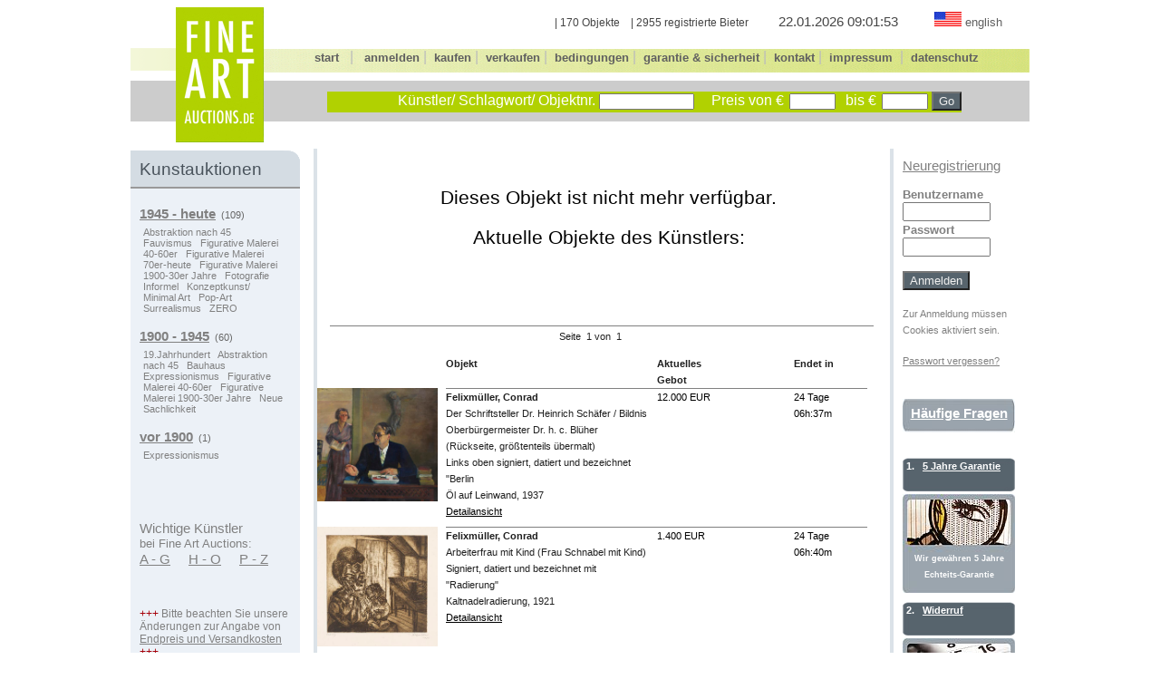

--- FILE ---
content_type: text/html; charset=UTF-8
request_url: https://fine-art-auctions.de/item.php?id=122001697
body_size: 4116
content:
<!DOCTYPE html>
<html>
<head>
<meta http-equiv="Content-Type" content="text/html; charset=UTF-8" />
<title>
Fine Art Auctions</title>
<style type='text/css'>
     @import url(layout/de.css);
</style>

</head>

<body>

<div id="frame">
    <form name="search" action="search.php" method="get" >
    <div style="width:50px; margin-bottom: -9px; float:left; ">
        <div style="height:45px;">&nbsp;</div>
        <div style="height:26px; width:100%;  padding-top:1px; background-image:url(/images/faa/green-l.gif); background-repeat:no-repeat; ">&nbsp;</div>
        <div style="height:45px; width:100%; margin-top:9px; margin-bottom:29px; background:#cccccc; ">&nbsp;</div>
    </div>
    
    <div style="width:97px; margin-bottom: -9px; float:left;">
        <img src="/images/faa/FAA_logo.jpg" alt="Fine Art Auction" /> 
    </div>
    
    <div style="width:845px; margin-bottom: -9px; float:left;">
        <div style="height:40px; margin-top:5px; text-align:right;">
        
            <span style='margin-right:30px; font-size:9pt; color:#444444;'>| 170 Objekte &nbsp;&nbsp;&nbsp;| 2955 registrierte Bieter </span><span style='margin-right:30px; font-size:11pt; color:#444444;'> 22.01.2026 09:01:53 </span><a href="http://www.fine-art-auctions.com">
                    <img src="/images/faa/us.gif" alt="english" style="border:0px; margin-left: 6px;" /></a> 
            <span class="navmain" style=' margin-right:30px; font-size:9pt; color:#808080;'><b><a href="http://www.fine-art-auctions.com">english</a></b></span>        </div>
        <div style="height:26px; width:100%; padding-top:1px; background-image:url(/images/faa/green-r.gif); background-position: right; background-repeat:no-repeat; text-align:center;">
            <span class="navmain">
            <a href="index.php"><b>start</b></a> <span style='color:#bbbbbb;'>&nbsp; | &nbsp; </span>
            <a href="register.php"><b>anmelden</b></a><span style='color:#bbbbbb;'>&nbsp;|&nbsp;</span> 
            <a href="kaufen.php"><b>kaufen</b></a><span style='color:#bbbbbb;'>&nbsp;|&nbsp;</span>            <a href="verkaufen.php"><b>verkaufen</b></a><span style='color:#bbbbbb;'>&nbsp;|&nbsp;</span>            <a href="bedingungen.php"><b>bedingungen</b></a><span style='color:#bbbbbb;'>&nbsp;|&nbsp;</span>            <a href="garantie-sicherheit.php"><b>garantie&nbsp;&amp;&nbsp;sicherheit</b></a><span style='color:#bbbbbb;'>&nbsp;|&nbsp;</span>            <a href="kontakt.php"><b>kontakt</b></a><span style='color:#bbbbbb;'>&nbsp;|&nbsp;</span>            <a href="impressum.php"><b>impressum</b></a> <span style='color:#bbbbbb;'>&nbsp;|&nbsp;</span>			<a href="datenschutz/index.php"><b>datenschutz</b></a>            </span>	
        </div>
        
        <div style="height:45px; width:100%; margin-top:9px;   background:#cccccc;">
            <p style="height:12px; width:700px; margin-top:0px; margin-bottom:0px; padding-top:0px; padding-bottom:0px; "><span style='font-size:8px;'>&nbsp;</span></p>
            
            <div style="height:23px; width:700px; margin-left:70px; background-color:#B1D101; text-align:right;">
                <span style='color:#ffffff;'>K&uuml;nstler/  Schlagwort/ Objektnr.</span>                <input style="font-size:8pt; color:#000000;" type="text" name="q" size="15" maxlength="40" 
                value="" />
                <span style='margin-left:15px; margin-right:2px; color:#ffffff;'>Preis von &euro;</span>                <input style="font-size:8pt; color:#000000;" type="text" name="euro1" size="6" maxlength="8" 
                    value=""
                    />
                <span style='margin-left:7px; margin-right:2px; color:#ffffff;'>bis &euro;</span>        
                <input style="font-size:8pt; color:#000000;" type="text" name="euro2" size="6" maxlength="8" 
                    value=""
                    />        
                <input type="submit" name="act" value="Go" style="background-color:#57646D; font-size:10pt; color:#efefef;" />    
            </div>
        </div>
           
    </div>
    </form> 
    <br clear="all" />
    <!--<img src="/images/faa/head.jpg" alt="Fine Art Auction" /> -->
        
        
       <!--Linke Spalte-->

<div id="spalte_left">
  <div style='width:187px; background-color:#ECF1F7; margin-top:2px;'>
           
    	<div style='height:30px; padding-top:10px; background-image:url(/images/faa/bg_nav-faa.gif); background-repeat:no-repeat; border-bottom:solid 2px #999999;background-color:#FFFFFF;'>
            <span style='padding-left:10px; font-size: 14pt; color:#49535C; '>
                Kunstauktionen            </span>
        </div>
        <div style='margin-left:10px; margin-top:15px; font-size:8pt; color:#666666;'>        
            <span class="grau11unter" style='line-height:20pt;'>
			<a href="browse.php?id=10009&amp;root=1"><b>1945 - heute</b></a>&nbsp;&nbsp;(109)</span><br />
            <div style='width:155px; margin-bottom:12px; padding-left:4px;'><span class='grau7ohne'> <a style='margin-right:6px;' href='browse.php?id=510&amp;root_id=10009'>Abstraktion nach 45</a> <a style='margin-right:6px;' href='browse.php?id=19&amp;root_id=10009'>Fauvismus</a> <a style='margin-right:6px;' href='browse.php?id=70&amp;root_id=10009'>Figurative Malerei  40-60er</a> <a style='margin-right:6px;' href='browse.php?id=71&amp;root_id=10009'>Figurative Malerei  70er-heute</a> <a style='margin-right:6px;' href='browse.php?id=72&amp;root_id=10009'>Figurative Malerei 1900-30er Jahre</a> <a style='margin-right:6px;' href='browse.php?id=62&amp;root_id=10009'>Fotografie</a> <a style='margin-right:6px;' href='browse.php?id=511&amp;root_id=10009'>Informel</a> <a style='margin-right:6px;' href='browse.php?id=27&amp;root_id=10009'>Konzeptkunst/ Minimal Art</a> <a style='margin-right:6px;' href='browse.php?id=25&amp;root_id=10009'>Pop-Art</a> <a style='margin-right:6px;' href='browse.php?id=23&amp;root_id=10009'>Surrealismus</a> <a style='margin-right:6px;' href='browse.php?id=516&amp;root_id=10009'>ZERO</a>  </span></div>            <span class="grau11unter" style='line-height:20pt;'>
			<a href="browse.php?id=10008&amp;root=1"><b>1900 - 1945</b></a>&nbsp;&nbsp;(60)</span><br />
            <div style='width:155px; margin-bottom:12px; padding-left:4px;'><span class='grau7ohne'> <a style='margin-right:6px;' href='browse.php?id=35&amp;root_id=10008'>19.Jahrhundert</a> <a style='margin-right:6px;' href='browse.php?id=510&amp;root_id=10008'>Abstraktion nach 45</a> <a style='margin-right:6px;' href='browse.php?id=21&amp;root_id=10008'>Bauhaus</a> <a style='margin-right:6px;' href='browse.php?id=2&amp;root_id=10008'>Expressionismus</a> <a style='margin-right:6px;' href='browse.php?id=70&amp;root_id=10008'>Figurative Malerei  40-60er</a> <a style='margin-right:6px;' href='browse.php?id=72&amp;root_id=10008'>Figurative Malerei 1900-30er Jahre</a> <a style='margin-right:6px;' href='browse.php?id=22&amp;root_id=10008'>Neue Sachlichkeit</a>  </span></div>			<span class="grau11unter" style='line-height:20pt;'>
			<a href="browse.php?id=10007&amp;root=1"><b>vor 1900</b></a>&nbsp;&nbsp;(1)</span><br />
            <div style='width:155px; margin-bottom:12px; padding-left:4px;'><span class='grau7ohne'> <a style='margin-right:6px;' href='browse.php?id=2&amp;root_id=10007'>Expressionismus</a>  </span></div>        <br clear='all' />
		</div>
        <br />
                <div style='margin-left:10px; margin-top:25px; font-size:11pt; color:#808080;'>Wichtige K&uuml;nstler <br /><span style='font-size:10pt; color:#808080;'>bei Fine Art Auctions:</span><br />
			 <div class='grau11unter' style='line-height:15pt;'>
    			 <a href='kuenstler_register1.php'>A - G</a>&nbsp;&nbsp;&nbsp;&nbsp;
    			 <a href='kuenstler_register2.php'>H - O</a>&nbsp;&nbsp;&nbsp;&nbsp;
    			 <a href='kuenstler_register3.php'>P - Z</a>
			 </div>
        </div><br />		<div style='margin-left:10px; margin-top:25px; font-size:9pt; color:#808080;'><span style="color:#A6000A;">+++</span> Bitte beachten Sie unsere &Auml;nderungen zur Angabe von <span class="grau9unter"><a href="https://www.fine-art-auctions.de/kaufen.php"> <u>Endpreis und Versandkosten</u></a></span> <span style="color:#A6000A;">+++</span></div><br /><br />
        
    

  </div>
<br clear="all" />	
</div>	<!--spalte_left--><div id="main">
    <div style='width:615px; margin-left:14px; line-height:17pt; color:#202020; font-size:11pt; '>
        <br /><p style='text-align:center; color:#000000; font-size:16pt;'>Dieses Objekt ist nicht mehr verf&uuml;gbar.<br /><br /> Aktuelle Objekte des K&uuml;nstlers:</p><br />
        <span class='grau11unter'><span style='font-size:15px;'>
        <b>&nbsp;</b></span></span>
    </div><div style='width:600px; margin-left:14px; margin-top:5px; padding-top:5px; line-height:8pt; color:#202020; font-size:11pt; border-bottom:1px solid #808080;'>&nbsp;</div><div style='width:615px; line-height:17pt; color:#202020; font-size:8pt; text-align:center;'>
Seite&nbsp;&nbsp;1 von&nbsp;&nbsp;1&nbsp;&nbsp;&nbsp;&nbsp;</div><div style='width:615px; margin-top:5px; padding-top:5px; line-height:17pt; color:#202020; font-size:8pt;'><div style='float:left; width:134px;   '>
&nbsp;</div>
        <div style='float:left; width:465px; margin-left:8px;  color:#202020; font-size:8pt; '>

            <div style='float:left; width:225px; line-height:14pt; '>
<b>Objekt</b>&nbsp;</div>
            <div style='float:left; width:80px; margin-left:8px; line-height:14pt; '>
<b>Aktuelles Gebot</b>&nbsp;</div>
            <div style='float:left; width:55px; margin-left:8px; line-height:14pt; '>
&nbsp;</div>
            <div style='float:left; width:70px; margin-left:8px; line-height:14pt; '>
<b>Endet in</b>&nbsp;</div>
            <br clear="all" />
        </div>
        <br clear="all" />
    </div><div style='width:615px; margin-bottom:8px; color:#202020; font-size:8pt; '>
<div style='float:left; width:134px;   '>
<a href="item.php?id=125000823"><img style='width:133px; border:0px;' src='/images/570/125000823.jpg' alt='Felixm&uuml;ller, Conrad - &Ouml;l auf Leinwand' /></a>&nbsp;</div>
            <div style='float:left; width:465px; margin-left:8px;  color:#202020; font-size:8pt; border-top:1px solid #808080'>

                <div style='float:left; width:225px; line-height:14pt; '>
<b>Felixm&uuml;ller, Conrad</b><br />Der Schriftsteller Dr. Heinrich Sch&auml;fer / Bildnis Oberb&uuml;rgermeister Dr. h. c. Bl&uuml;her (R&uuml;ckseite, gr&ouml;&szlig;tenteils &uuml;bermalt)<br />Links oben signiert, datiert und bezeichnet &quot;Berlin <br />&Ouml;l auf Leinwand, 1937 <br /><span class="schwarz8unter"><a href="item.php?id=125000823">Detailansicht</a></span>&nbsp;</div>
                <div style='float:left; width:80px; margin-left:8px; line-height:14pt; color:#000000;'>
12.000 EUR&nbsp;</div>
                <div style='float:left; width:55px; margin-left:8px; line-height:14pt; color:#000000;'>
&nbsp;</div>
                <div style='float:left; width:70px; margin-left:8px; line-height:14pt; color:#000000;'>
24 Tage  06h:37m&nbsp;</div>
                <br clear="all" />
            </div>
            <br clear="all" />
        </div><div style='width:615px; margin-bottom:8px; color:#202020; font-size:8pt; '>
<div style='float:left; width:134px;   '>
<a href="item.php?id=125000998"><img style='width:133px; border:0px;' src='/images/570/125000998.jpg' alt='Felixm&uuml;ller, Conrad - Kaltnadelradierung' /></a>&nbsp;</div>
            <div style='float:left; width:465px; margin-left:8px;  color:#202020; font-size:8pt; border-top:1px solid #808080'>

                <div style='float:left; width:225px; line-height:14pt; '>
<b>Felixm&uuml;ller, Conrad</b><br />Arbeiterfrau mit Kind (Frau Schnabel mit Kind)<br />Signiert, datiert und bezeichnet mit &quot;Radierung&quot; <br />Kaltnadelradierung, 1921 <br /><span class="schwarz8unter"><a href="item.php?id=125000998">Detailansicht</a></span>&nbsp;</div>
                <div style='float:left; width:80px; margin-left:8px; line-height:14pt; color:#000000;'>
1.400 EUR&nbsp;</div>
                <div style='float:left; width:55px; margin-left:8px; line-height:14pt; color:#000000;'>
&nbsp;</div>
                <div style='float:left; width:70px; margin-left:8px; line-height:14pt; color:#000000;'>
24 Tage  06h:40m&nbsp;</div>
                <br clear="all" />
            </div>
            <br clear="all" />
        </div><div style='width:615px; margin-bottom:8px; color:#202020; font-size:8pt; '>
<div style='float:left; width:134px;   '>
<a href="item.php?id=125001000"><img style='width:133px; border:0px;' src='/images/570/125001000.jpg' alt='Felixm&uuml;ller, Conrad - Bleistiftzeichnung' /></a>&nbsp;</div>
            <div style='float:left; width:465px; margin-left:8px;  color:#202020; font-size:8pt; border-top:1px solid #808080'>

                <div style='float:left; width:225px; line-height:14pt; '>
<b>Felixm&uuml;ller, Conrad</b><br />Bildnis Lovis Corinth<br />Bleistiftzeichnung, 1925 <br /><span class="schwarz8unter"><a href="item.php?id=125001000">Detailansicht</a></span>&nbsp;</div>
                <div style='float:left; width:80px; margin-left:8px; line-height:14pt; color:#000000;'>
3.000 EUR&nbsp;</div>
                <div style='float:left; width:55px; margin-left:8px; line-height:14pt; color:#000000;'>
&nbsp;</div>
                <div style='float:left; width:70px; margin-left:8px; line-height:14pt; color:#000000;'>
24 Tage  06h:41m&nbsp;</div>
                <br clear="all" />
            </div>
            <br clear="all" />
        </div><div style='width:615px; margin-bottom:8px; color:#202020; font-size:8pt; '>
<div style='float:left; width:134px;   '>
<a href="item.php?id=125000999"><img style='width:133px; border:0px;' src='/images/570/125000999.jpg' alt='Felixm&uuml;ller, Conrad - Kaltnadelradierung' /></a>&nbsp;</div>
            <div style='float:left; width:465px; margin-left:8px;  color:#202020; font-size:8pt; border-top:1px solid #808080'>

                <div style='float:left; width:225px; line-height:14pt; '>
<b>Felixm&uuml;ller, Conrad</b><br />Arbeiterpaar (Ehepaar Schnabel)<br />Signiert sowie in der Platte monogrammiert <br />Kaltnadelradierung, 1920 <br /><span class="schwarz8unter"><a href="item.php?id=125000999">Detailansicht</a></span>&nbsp;</div>
                <div style='float:left; width:80px; margin-left:8px; line-height:14pt; color:#000000;'>
750 EUR&nbsp;</div>
                <div style='float:left; width:55px; margin-left:8px; line-height:14pt; color:#000000;'>
&nbsp;</div>
                <div style='float:left; width:70px; margin-left:8px; line-height:14pt; color:#000000;'>
24 Tage  06h:41m&nbsp;</div>
                <br clear="all" />
            </div>
            <br clear="all" />
        </div><div style='width:615px; margin-bottom:8px; color:#202020; font-size:8pt; '>
<div style='float:left; width:134px;   '>
<a href="item.php?id=125001002"><img style='width:133px; border:0px;' src='/images/570/125001002.jpg' alt='Felixm&uuml;ller, Conrad - Holzschnitt' /></a>&nbsp;</div>
            <div style='float:left; width:465px; margin-left:8px;  color:#202020; font-size:8pt; border-top:1px solid #808080'>

                <div style='float:left; width:225px; line-height:14pt; '>
<b>Felixm&uuml;ller, Conrad</b><br />Christian Rohlfs<br />Signiert, datiert, betitelt, nummeriert und bezeichnet mit &quot;Holzschnitt&quot; <br />Holzschnitt, 1927 <br /><span class="schwarz8unter"><a href="item.php?id=125001002">Detailansicht</a></span>&nbsp;</div>
                <div style='float:left; width:80px; margin-left:8px; line-height:14pt; color:#000000;'>
750 EUR&nbsp;</div>
                <div style='float:left; width:55px; margin-left:8px; line-height:14pt; color:#000000;'>
&nbsp;</div>
                <div style='float:left; width:70px; margin-left:8px; line-height:14pt; color:#000000;'>
24 Tage  06h:42m&nbsp;</div>
                <br clear="all" />
            </div>
            <br clear="all" />
        </div><div style='width:615px; margin-bottom:8px; color:#202020; font-size:8pt; '>
<div style='float:left; width:134px;   '>
<a href="item.php?id=125001001"><img style='width:133px; border:0px;' src='/images/570/125001001.jpg' alt='Felixm&uuml;ller, Conrad - Lithografie' /></a>&nbsp;</div>
            <div style='float:left; width:465px; margin-left:8px;  color:#202020; font-size:8pt; border-top:1px solid #808080'>

                <div style='float:left; width:225px; line-height:14pt; '>
<b>Felixm&uuml;ller, Conrad</b><br />Der Dichter Walter Rheiner<br />Im Stein signiert, datiert und schwer leserlich bezeichnet, sowie mit Bleistift nochmals signiert, nummeriert und bezeichnet &quot;Lithographie&quot;, &quot;Bildnis Walter Rheiner&quot; und mit der WVZ-Nr <br />Lithografie, 1918 <br /><span class="schwarz8unter"><a href="item.php?id=125001001">Detailansicht</a></span>&nbsp;</div>
                <div style='float:left; width:80px; margin-left:8px; line-height:14pt; color:#000000;'>
1.500 EUR&nbsp;</div>
                <div style='float:left; width:55px; margin-left:8px; line-height:14pt; color:#000000;'>
&nbsp;</div>
                <div style='float:left; width:70px; margin-left:8px; line-height:14pt; color:#000000;'>
24 Tage  06h:42m&nbsp;</div>
                <br clear="all" />
            </div>
            <br clear="all" />
        </div><div style='width:615px; margin-bottom:8px; color:#202020; font-size:8pt; '>
<div style='float:left; width:134px;   '>
<a href="item.php?id=125001004"><img style='width:133px; border:0px;' src='/images/570/125001004.jpg' alt='Felixm&uuml;ller, Conrad - Farblithografie' /></a>&nbsp;</div>
            <div style='float:left; width:465px; margin-left:8px;  color:#202020; font-size:8pt; border-top:1px solid #808080'>

                <div style='float:left; width:225px; line-height:14pt; '>
<b>Felixm&uuml;ller, Conrad</b><br />Die ferne Geliebte<br />Signiert, datiert, betitelt und bezeichnet mit &quot;farbige Lithographie&quot; <br />Farblithografie, 1918 <br /><span class="schwarz8unter"><a href="item.php?id=125001004">Detailansicht</a></span>&nbsp;</div>
                <div style='float:left; width:80px; margin-left:8px; line-height:14pt; color:#000000;'>
6.000 EUR&nbsp;</div>
                <div style='float:left; width:55px; margin-left:8px; line-height:14pt; color:#000000;'>
&nbsp;</div>
                <div style='float:left; width:70px; margin-left:8px; line-height:14pt; color:#000000;'>
24 Tage  06h:43m&nbsp;</div>
                <br clear="all" />
            </div>
            <br clear="all" />
        </div><div style='width:615px; margin-bottom:8px; color:#202020; font-size:8pt; '>
<div style='float:left; width:134px;   '>
<a href="item.php?id=125001007"><img style='width:133px; border:0px;' src='/images/570/125001007.jpg' alt='Felixm&uuml;ller, Conrad - Holzschnitt' /></a>&nbsp;</div>
            <div style='float:left; width:465px; margin-left:8px;  color:#202020; font-size:8pt; border-top:1px solid #808080'>

                <div style='float:left; width:225px; line-height:14pt; '>
<b>Felixm&uuml;ller, Conrad</b><br />Bildnis Max Liebermann<br />Signiert, datiert, betitelt und bezeichnet mit &quot;Holzschnitt&quot; und &quot;selbst-handgedruckt&quot; <br />Holzschnitt, 1926 <br /><span class="schwarz8unter"><a href="item.php?id=125001007">Detailansicht</a></span>&nbsp;</div>
                <div style='float:left; width:80px; margin-left:8px; line-height:14pt; color:#000000;'>
750 EUR&nbsp;</div>
                <div style='float:left; width:55px; margin-left:8px; line-height:14pt; color:#000000;'>
&nbsp;</div>
                <div style='float:left; width:70px; margin-left:8px; line-height:14pt; color:#000000;'>
24 Tage  06h:43m&nbsp;</div>
                <br clear="all" />
            </div>
            <br clear="all" />
        </div><div style='width:615px; margin-bottom:8px; color:#202020; font-size:8pt; '>
<div style='float:left; width:134px;   '>
<a href="item.php?id=125001010"><img style='width:133px; border:0px;' src='/images/570/125001010.jpg' alt='Felixm&uuml;ller, Conrad - Federzeichnung' /></a>&nbsp;</div>
            <div style='float:left; width:465px; margin-left:8px;  color:#202020; font-size:8pt; border-top:1px solid #808080'>

                <div style='float:left; width:225px; line-height:14pt; '>
<b>Felixm&uuml;ller, Conrad</b><br />Selbstbildnis<br />Rechts unten signiert und datiert &quot;12 <br />Federzeichnung, 1953 <br /><span class="schwarz8unter"><a href="item.php?id=125001010">Detailansicht</a></span>&nbsp;</div>
                <div style='float:left; width:80px; margin-left:8px; line-height:14pt; color:#000000;'>
900 EUR&nbsp;</div>
                <div style='float:left; width:55px; margin-left:8px; line-height:14pt; color:#000000;'>
&nbsp;</div>
                <div style='float:left; width:70px; margin-left:8px; line-height:14pt; color:#000000;'>
24 Tage  06h:44m&nbsp;</div>
                <br clear="all" />
            </div>
            <br clear="all" />
        </div><div style='width:615px; margin-bottom:8px; color:#202020; font-size:8pt; '>
<div style='float:left; width:134px;   '>
<a href="item.php?id=125001009"><img style='width:133px; border:0px;' src='/images/570/125001009.jpg' alt='Felixm&uuml;ller, Conrad - Holzschnitt' /></a>&nbsp;</div>
            <div style='float:left; width:465px; margin-left:8px;  color:#202020; font-size:8pt; border-top:1px solid #808080'>

                <div style='float:left; width:225px; line-height:14pt; '>
<b>Felixm&uuml;ller, Conrad</b><br />S&auml;ngerin und Komponist<br />Signiert, datiert, betitelt und bezeichnet mit &quot;Holzschnitt&quot; <br />Holzschnitt, 1923 <br /><span class="schwarz8unter"><a href="item.php?id=125001009">Detailansicht</a></span>&nbsp;</div>
                <div style='float:left; width:80px; margin-left:8px; line-height:14pt; color:#000000;'>
2.500 EUR&nbsp;</div>
                <div style='float:left; width:55px; margin-left:8px; line-height:14pt; color:#000000;'>
&nbsp;</div>
                <div style='float:left; width:70px; margin-left:8px; line-height:14pt; color:#000000;'>
24 Tage  06h:44m&nbsp;</div>
                <br clear="all" />
            </div>
            <br clear="all" />
        </div><div style='width:615px; margin-bottom:8px; color:#202020; font-size:8pt; '>
<div style='float:left; width:134px;   '>
<a href="item.php?id=125001013"><img style='width:133px; border:0px;' src='/images/570/125001013.jpg' alt='Felixm&uuml;ller, Conrad - Aquarell' /></a>&nbsp;</div>
            <div style='float:left; width:465px; margin-left:8px;  color:#202020; font-size:8pt; border-top:1px solid #808080'>

                <div style='float:left; width:225px; line-height:14pt; '>
<b>Felixm&uuml;ller, Conrad</b><br />Waldrand<br />Rechts unten signiert und datiert <br />Aquarell, 1924 <br /><span class="schwarz8unter"><a href="item.php?id=125001013">Detailansicht</a></span>&nbsp;</div>
                <div style='float:left; width:80px; margin-left:8px; line-height:14pt; color:#000000;'>
10.000 EUR&nbsp;</div>
                <div style='float:left; width:55px; margin-left:8px; line-height:14pt; color:#000000;'>
&nbsp;</div>
                <div style='float:left; width:70px; margin-left:8px; line-height:14pt; color:#000000;'>
24 Tage  06h:45m&nbsp;</div>
                <br clear="all" />
            </div>
            <br clear="all" />
        </div><div style='width:615px; margin-bottom:8px; color:#202020; font-size:8pt; '>
<div style='float:left; width:134px;   '>
<a href="item.php?id=125001011"><img style='width:133px; border:0px;' src='/images/570/125001011.jpg' alt='Felixm&uuml;ller, Conrad - Holzschnitt' /></a>&nbsp;</div>
            <div style='float:left; width:465px; margin-left:8px;  color:#202020; font-size:8pt; border-top:1px solid #808080'>

                <div style='float:left; width:225px; line-height:14pt; '>
<b>Felixm&uuml;ller, Conrad</b><br />Selbstbildnis<br />Holzschnitt, 1919 <br /><span class="schwarz8unter"><a href="item.php?id=125001011">Detailansicht</a></span>&nbsp;</div>
                <div style='float:left; width:80px; margin-left:8px; line-height:14pt; color:#000000;'>
450 EUR&nbsp;</div>
                <div style='float:left; width:55px; margin-left:8px; line-height:14pt; color:#000000;'>
&nbsp;</div>
                <div style='float:left; width:70px; margin-left:8px; line-height:14pt; color:#000000;'>
24 Tage  06h:45m&nbsp;</div>
                <br clear="all" />
            </div>
            <br clear="all" />
        </div><div style='width:615px; line-height:17pt; color:#202020; font-size:8pt; text-align:center;'>
Seite&nbsp;&nbsp;1 von&nbsp;&nbsp;1&nbsp;&nbsp;&nbsp;&nbsp;</div></div>

<div id="spalte_right" style='color: #808080;'>		
	<div style='width:124px; height:10px;'>&nbsp;</div>
			<div style='margin-bottom:13px;'><span class="grau11unter"><a href="register.php">Neuregistrierung</a></span></div>
		<FORM NAME=login ACTION=login.php METHOD=post>
		<input type="hidden" name="file_referrer" value="/item.php" />
		<span style='font-size:10pt;'><b>Benutzername <br />
	<input type="text" name="username" size="10" /> <br />Passwort<br />
				<input type="password" name="password" size="10" /> <br />
			</b></span>
		<p><input type="submit" name="action" value="Anmelden" style="background-color:#57646D; font-size:10pt; color:#efefef;" /></p>	
		</form><span style='font-size:8pt;'>Zur Anmeldung m&uuml;ssen Cookies aktiviert sein.</span><p><span class="grau8unter"><a href="forgotpasswd.php">Passwort vergessen?</a></span></p><br /><div style='width:124px; height:37px; background-image:url(/images/faa/grau124x37.jpg);
					background-repeat:no-repeat;'>
			<div style='padding-top:7px; text-align:center;'><span class='weiss11unter'><a href='faq.php'><b>H&auml;ufige Fragen</b></a></span></div>
		</div><br />
		<div style='width:124px; height:37px; margin-top:10px; background-image:url(/images/faa/grau124.jpg); 
					background-repeat:no-repeat; padding-top:3px; font-size:8pt;'>
			<div style='float:left; margin-left:4px; color:#FFFFFF;'><b>1.&nbsp;</b></div>
			<div style='margin-left:22px; margin-right:5px;'><b><span class='weiss8unter'><a href='garantie-sicherheit.php'><b>5 Jahre Garantie </b></a></span></b></div>
		</div>
		<div style='width:124px; height:109px; background-image:url(/images/faa/pruefen124x109.jpg);
					background-repeat:no-repeat; margin-bottom:3px;'>
			<div style='margin-left:4px; padding-top:60px; margin-right:4px; text-align:center;'><span class='weiss7'><a href='garantie-sicherheit.php'><b>Wir gew&auml;hren 5 Jahre Echteits-Garantie</b></a></span></div>
		</div>

		<div style='width:124px; height:37px; margin-top:10px; background-image:url(/images/faa/grau124.jpg); 
					background-repeat:no-repeat; padding-top:3px; font-size:8pt;'>
			<div style='float:left; margin-left:4px; color:#FFFFFF;'><b>2.&nbsp;</b></div>
			<div style='margin-left:22px; margin-right:5px;'><b><span class='weiss8unter'><a href='garantie-sicherheit.php'><b>
						Widerruf</b></a></span></b></div>
		</div>
		<div style='width:124px; height:109px; background-image:url(/images/faa/kalender124x109.jpg);
					background-repeat:no-repeat; margin-bottom:3px;'>
			<div style='margin-left:4px; padding-top:60px; margin-right:4px; text-align:center;'><span class='weiss7'><a href='garantie-sicherheit.php'><b>Eine R&uuml;ckabwicklung<br /> ist einfach</b></a></span></div>
		</div>

		<div style='width:124px; height:37px; margin-top:10px; background-image:url(/images/faa/grau124.jpg); 
					background-repeat:no-repeat; padding-top:3px; font-size:8pt;'>
			<div style='float:left; margin-left:4px; color:#FFFFFF;'><b>3.&nbsp;</b></div>
			<div style='margin-left:22px; margin-right:5px;'><b><span class='weiss8unter'><a href='garantie-sicherheit.php'><b>Sicherheit bei Abwicklung</b></a></span></b></div>
		</div>
		<div style='width:124px; height:109px; background-image:url(/images/faa/tresor124x109.jpg);
					background-repeat:no-repeat; margin-bottom:3px;'>
			<div style='margin-left:4px; padding-top:60px; margin-right:4px; text-align:center;'><span class='weiss7'><a href='garantie-sicherheit.php'><b>Sicherer Versand</b></a></span></div>
		</div></div>
</div>	<!--frame-->
</body>
</html>